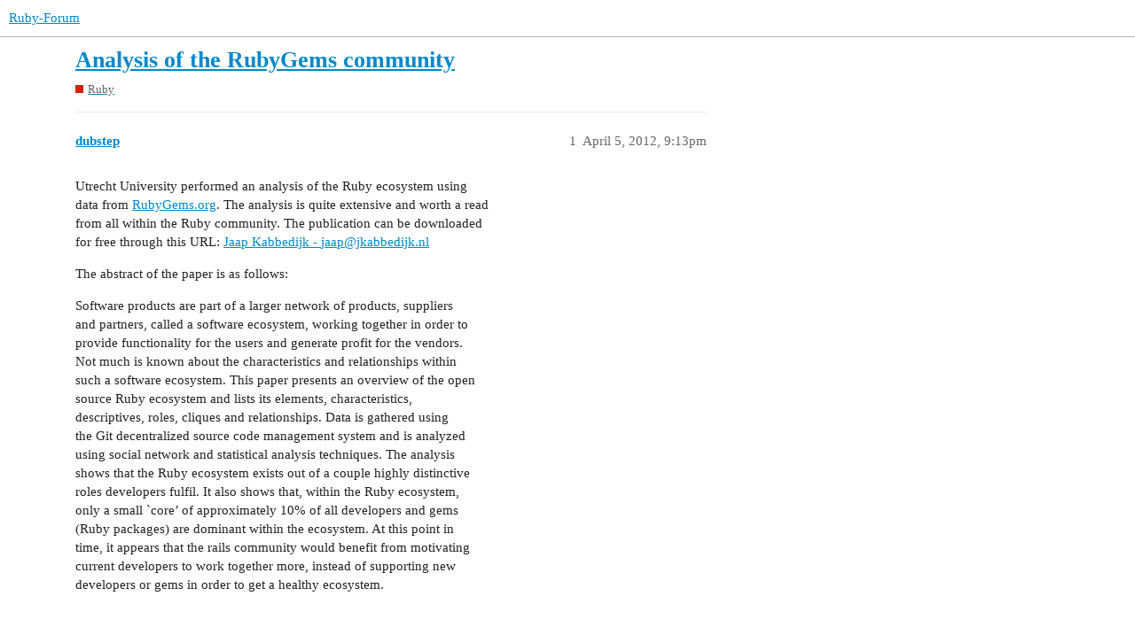

--- FILE ---
content_type: text/html; charset=utf-8
request_url: https://www.ruby-forum.com/t/analysis-of-the-rubygems-community/218614
body_size: 3918
content:
<!DOCTYPE html>
<html lang="en">
  <head>
    <meta charset="utf-8">
    <title>Analysis of the RubyGems community - Ruby - Ruby-Forum</title>
    <meta name="description" content="Utrecht University performed an analysis of the Ruby ecosystem using 
data from RubyGems.org. The analysis is quite extensive and worth a read 
from all within the Ruby community. The publication can be downloaded 
for f&amp;hellip;">
    <meta name="generator" content="Discourse 3.1.0.beta5 - https://github.com/discourse/discourse version e0f848c2eabed2ced3af863418a37d20f3cc4c2e">
<link rel="icon" type="image/png" href="https://www.ruby-forum.com/uploads/default/optimized/1X/8a5e8e853d54c2948e021a2e1c15b7bc1b378978_2_32x32.png">
<link rel="apple-touch-icon" type="image/png" href="https://www.ruby-forum.com/uploads/default/optimized/1X/645cc2efa553889ca9678040f222dc6640fae21e_2_180x180.png">
<meta name="theme-color" media="all" content="#ffffff">

<meta name="viewport" content="width=device-width, initial-scale=1.0, minimum-scale=1.0, user-scalable=yes, viewport-fit=cover">
<link rel="canonical" href="https://www.ruby-forum.com/t/analysis-of-the-rubygems-community/218614" />

<link rel="search" type="application/opensearchdescription+xml" href="https://www.ruby-forum.com/opensearch.xml" title="Ruby-Forum Search">

    <link href="/stylesheets/color_definitions_light_4_5_0097852dee5a77c65d5b22f69765dc7876db84f7.css?__ws=www.ruby-forum.com" media="all" rel="stylesheet" class="light-scheme"/>

  <link href="/stylesheets/desktop_b37b51fae51313f422e600e1fc19c1976124d39c.css?__ws=www.ruby-forum.com" media="all" rel="stylesheet" data-target="desktop"  />



  <link href="/stylesheets/discourse-adplugin_b37b51fae51313f422e600e1fc19c1976124d39c.css?__ws=www.ruby-forum.com" media="all" rel="stylesheet" data-target="discourse-adplugin"  />
  <link href="/stylesheets/discourse-assign_b37b51fae51313f422e600e1fc19c1976124d39c.css?__ws=www.ruby-forum.com" media="all" rel="stylesheet" data-target="discourse-assign"  />
  <link href="/stylesheets/discourse-cakeday_b37b51fae51313f422e600e1fc19c1976124d39c.css?__ws=www.ruby-forum.com" media="all" rel="stylesheet" data-target="discourse-cakeday"  />
  <link href="/stylesheets/discourse-details_b37b51fae51313f422e600e1fc19c1976124d39c.css?__ws=www.ruby-forum.com" media="all" rel="stylesheet" data-target="discourse-details"  />
  <link href="/stylesheets/discourse-lazy-videos_b37b51fae51313f422e600e1fc19c1976124d39c.css?__ws=www.ruby-forum.com" media="all" rel="stylesheet" data-target="discourse-lazy-videos"  />
  <link href="/stylesheets/discourse-local-dates_b37b51fae51313f422e600e1fc19c1976124d39c.css?__ws=www.ruby-forum.com" media="all" rel="stylesheet" data-target="discourse-local-dates"  />
  <link href="/stylesheets/discourse-narrative-bot_b37b51fae51313f422e600e1fc19c1976124d39c.css?__ws=www.ruby-forum.com" media="all" rel="stylesheet" data-target="discourse-narrative-bot"  />
  <link href="/stylesheets/discourse-presence_b37b51fae51313f422e600e1fc19c1976124d39c.css?__ws=www.ruby-forum.com" media="all" rel="stylesheet" data-target="discourse-presence"  />
  <link href="/stylesheets/discourse-solved_b37b51fae51313f422e600e1fc19c1976124d39c.css?__ws=www.ruby-forum.com" media="all" rel="stylesheet" data-target="discourse-solved"  />
  <link href="/stylesheets/discourse-staff-notes_b37b51fae51313f422e600e1fc19c1976124d39c.css?__ws=www.ruby-forum.com" media="all" rel="stylesheet" data-target="discourse-staff-notes"  />
  <link href="/stylesheets/docker_manager_b37b51fae51313f422e600e1fc19c1976124d39c.css?__ws=www.ruby-forum.com" media="all" rel="stylesheet" data-target="docker_manager"  />
  <link href="/stylesheets/poll_b37b51fae51313f422e600e1fc19c1976124d39c.css?__ws=www.ruby-forum.com" media="all" rel="stylesheet" data-target="poll"  />
  <link href="/stylesheets/poll_desktop_b37b51fae51313f422e600e1fc19c1976124d39c.css?__ws=www.ruby-forum.com" media="all" rel="stylesheet" data-target="poll_desktop"  />

  <link href="/stylesheets/desktop_theme_6_3d141594230039b2184834307c6b93f57b921914.css?__ws=www.ruby-forum.com" media="all" rel="stylesheet" data-target="desktop_theme" data-theme-id="6" data-theme-name="brand header theme component"/>
<link href="/stylesheets/desktop_theme_7_075db99aed49f798f3fc38e9dd8369522a34b2b7.css?__ws=www.ruby-forum.com" media="all" rel="stylesheet" data-target="desktop_theme" data-theme-id="7" data-theme-name="discourse signup banner"/>
<link href="/stylesheets/desktop_theme_8_e62964948605beff6e8db73646c4b9652d8e3dc8.css?__ws=www.ruby-forum.com" media="all" rel="stylesheet" data-target="desktop_theme" data-theme-id="8" data-theme-name="welcome link banner"/>
<link href="/stylesheets/desktop_theme_5_0b8e85fbaf76fa79ba35538021ba17db4dfcf0e6.css?__ws=www.ruby-forum.com" media="all" rel="stylesheet" data-target="desktop_theme" data-theme-id="5" data-theme-name="light"/>

    <meta http-equiv="Content-Security-Policy" script-src="unsafe-inline" ;="">

<!-- Google Tag Manager -->

<!-- End Google Tag Manager --><link rel="preload" href="/theme-javascripts/6b236ec71a4d5406c58f8026df9a7030179f693b.js?__ws=www.ruby-forum.com" as="script">
<script defer="" src="/theme-javascripts/6b236ec71a4d5406c58f8026df9a7030179f693b.js?__ws=www.ruby-forum.com" data-theme-id="5"></script>

    <meta id="data-ga-universal-analytics" data-tracking-code="UA-80574-2" data-json="{&quot;cookieDomain&quot;:&quot;auto&quot;}" data-auto-link-domains="">

  <link rel="preload" href="/assets/google-universal-analytics-v3-a023b3e9cae7d93d8bcf5f91a1fdd28bddc646afb705779d0208c74fd1cc3f7f.js" as="script">
<script defer src="/assets/google-universal-analytics-v3-a023b3e9cae7d93d8bcf5f91a1fdd28bddc646afb705779d0208c74fd1cc3f7f.js"></script>


        <link rel="alternate nofollow" type="application/rss+xml" title="RSS feed of &#39;Analysis of the RubyGems community&#39;" href="https://www.ruby-forum.com/t/analysis-of-the-rubygems-community/218614.rss" />
    <meta property="og:site_name" content="Ruby-Forum" />
<meta property="og:type" content="website" />
<meta name="twitter:card" content="summary" />
<meta name="twitter:image" content="https://www.ruby-forum.com/uploads/default/original/1X/8a5e8e853d54c2948e021a2e1c15b7bc1b378978.png" />
<meta property="og:image" content="https://www.ruby-forum.com/uploads/default/original/1X/8a5e8e853d54c2948e021a2e1c15b7bc1b378978.png" />
<meta property="og:url" content="https://www.ruby-forum.com/t/analysis-of-the-rubygems-community/218614" />
<meta name="twitter:url" content="https://www.ruby-forum.com/t/analysis-of-the-rubygems-community/218614" />
<meta property="og:title" content="Analysis of the RubyGems community" />
<meta name="twitter:title" content="Analysis of the RubyGems community" />
<meta property="og:description" content="Utrecht University performed an analysis of the Ruby ecosystem using  data from RubyGems.org. The analysis is quite extensive and worth a read  from all within the Ruby community. The publication can be downloaded  for free through this URL: Jaap Kabbedijk - jaap@jkabbedijk.nl  The abstract of the paper is as follows:  Software products are part of a larger network of products, suppliers  and partners, called a software ecosystem, working together in order to  provide functionality for the users..." />
<meta name="twitter:description" content="Utrecht University performed an analysis of the Ruby ecosystem using  data from RubyGems.org. The analysis is quite extensive and worth a read  from all within the Ruby community. The publication can be downloaded  for free through this URL: Jaap Kabbedijk - jaap@jkabbedijk.nl  The abstract of the paper is as follows:  Software products are part of a larger network of products, suppliers  and partners, called a software ecosystem, working together in order to  provide functionality for the users..." />
<meta property="og:article:section" content="Ruby" />
<meta property="og:article:section:color" content="d51f06" />
<meta property="article:published_time" content="2012-04-05T21:13:05+00:00" />
<meta property="og:ignore_canonical" content="true" />


    
  </head>
  <body class="crawler ">
    
<link rel="preload" href="/theme-javascripts/1dad71a377495283be791c681655bebcb840c2c3.js?__ws=www.ruby-forum.com" as="script">
<script defer="" src="/theme-javascripts/1dad71a377495283be791c681655bebcb840c2c3.js?__ws=www.ruby-forum.com" data-theme-id="6"></script>

    <header>
  <a href="/">
    Ruby-Forum
  </a>
</header>

    <div id="main-outlet" class="wrap" role="main">
        <div id="topic-title">
    <h1>
      <a href="/t/analysis-of-the-rubygems-community/218614">Analysis of the RubyGems community</a>
    </h1>

      <div class="topic-category" itemscope itemtype="http://schema.org/BreadcrumbList">
          <span itemprop="itemListElement" itemscope itemtype="http://schema.org/ListItem">
            <a href="https://www.ruby-forum.com/c/ruby/7" class="badge-wrapper bullet" itemprop="item">
              <span class='badge-category-bg' style='background-color: #d51f06'></span>
              <span class='badge-category clear-badge'>
                <span class='category-name' itemprop='name'>Ruby</span>
              </span>
            </a>
            <meta itemprop="position" content="1" />
          </span>
      </div>

  </div>

  

    <div itemscope itemtype='http://schema.org/DiscussionForumPosting'>
      <meta itemprop='headline' content='Analysis of the RubyGems community'>
        <meta itemprop='articleSection' content='Ruby'>
      <meta itemprop='keywords' content=''>
      <div itemprop='publisher' itemscope itemtype="http://schema.org/Organization">
        <meta itemprop='name' content='Ruby Forum'>
          <div itemprop='logo' itemscope itemtype="http://schema.org/ImageObject">
            <meta itemprop='url' content='https://www.ruby-forum.com/uploads/default/original/1X/41aea38170214b7a8609fd7e359f5a5231e48438.png'>
          </div>
      </div>

          <div id='post_1'  class='topic-body crawler-post'>
            <div class='crawler-post-meta'>
              <span class="creator" itemprop="author" itemscope itemtype="http://schema.org/Person">
                <a itemprop="url" href='https://www.ruby-forum.com/u/dubstep'><span itemprop='name'>dubstep</span></a>
                
              </span>

              <link itemprop="mainEntityOfPage" href="https://www.ruby-forum.com/t/analysis-of-the-rubygems-community/218614">


              <span class="crawler-post-infos">
                  <time itemprop='datePublished' datetime='2012-04-05T21:13:05Z' class='post-time'>
                    April 5, 2012,  9:13pm
                  </time>
                  <meta itemprop='dateModified' content='2012-04-05T21:13:05Z'>
              <span itemprop='position'>1</span>
              </span>
            </div>
            <div class='post' itemprop='articleBody'>
              <p>Utrecht University performed an analysis of the Ruby ecosystem using<br>
data from <a href="http://RubyGems.org">RubyGems.org</a>. The analysis is quite extensive and worth a read<br>
from all within the Ruby community. The publication can be downloaded<br>
for free through this URL: <a href="http://jkabbedijk.nl/?q=node/5" class="inline-onebox">Jaap Kabbedijk - <span class="__cf_email__" data-cfemail="630902021323090802010106070a09084d0d0f">[email&#160;protected]</span></a></p>
<p>The abstract of the paper is as follows:</p>
<p>Software products are part of a larger network of products, suppliers<br>
and partners, called a software ecosystem, working together in order to<br>
provide functionality for the users and generate profit for the vendors.<br>
Not much is known about the characteristics and relationships within<br>
such a software ecosystem. This paper presents an overview of the open<br>
source Ruby ecosystem and lists its elements, characteristics,<br>
descriptives, roles, cliques and relationships. Data is gathered using<br>
the Git decentralized source code management system and is analyzed<br>
using social network and statistical analysis techniques. The analysis<br>
shows that the Ruby ecosystem exists out of a couple highly distinctive<br>
roles developers fulfil. It also shows that, within the Ruby ecosystem,<br>
only a small `core’ of approximately 10% of all developers and gems<br>
(Ruby packages) are dominant within the ecosystem. At this point in<br>
time, it appears that the rails community would benefit from motivating<br>
current developers to work together more, instead of supporting new<br>
developers or gems in order to get a healthy ecosystem.</p>
            </div>

            <div itemprop="interactionStatistic" itemscope itemtype="http://schema.org/InteractionCounter">
              <meta itemprop="interactionType" content="http://schema.org/LikeAction"/>
              <meta itemprop="userInteractionCount" content="0" />
              <span class='post-likes'></span>
            </div>

            <div itemprop="interactionStatistic" itemscope itemtype="http://schema.org/InteractionCounter">
                <meta itemprop="interactionType" content="http://schema.org/CommentAction"/>
                <meta itemprop="userInteractionCount" content="0" />
              </div>

          </div>
    </div>






    </div>
    <footer class="container wrap">
  <nav class='crawler-nav'>
    <ul>
      <li itemscope itemtype='http://schema.org/SiteNavigationElement'>
        <span itemprop='name'>
          <a href='/' itemprop="url">Home </a>
        </span>
      </li>
      <li itemscope itemtype='http://schema.org/SiteNavigationElement'>
        <span itemprop='name'>
          <a href='/categories' itemprop="url">Categories </a>
        </span>
      </li>
      <li itemscope itemtype='http://schema.org/SiteNavigationElement'>
        <span itemprop='name'>
          <a href='/guidelines' itemprop="url">FAQ/Guidelines </a>
        </span>
      </li>
        <li itemscope itemtype='http://schema.org/SiteNavigationElement'>
          <span itemprop='name'>
            <a href='/tos' itemprop="url">Terms of Service </a>
          </span>
        </li>
        <li itemscope itemtype='http://schema.org/SiteNavigationElement'>
          <span itemprop='name'>
            <a href='/privacy' itemprop="url">Privacy Policy </a>
          </span>
        </li>
    </ul>
  </nav>
  <p class='powered-by-link'>Powered by <a href="https://www.discourse.org">Discourse</a>, best viewed with JavaScript enabled</p>
</footer>

    
<div id="waldo-tag-5903"></div>

<center>
<p>This forum is not affiliated to the <a href="https://ruby-lang.org/">Ruby</a> language, <a href="https://rubyonrails.org/">Ruby on Rails</a> framework, nor any Ruby applications discussed here.</p>
<a id="sponsor-link" href="https://www.paved.com/sites/rubyforum?ref=rubyforum">Sponsor our Newsletter</a> | <a href="https://www.ruby-forum.com/privacy">Privacy Policy</a> | <a href="https://www.ruby-forum.com/tos">Terms of Service</a> | <a href="https://www.ruby-forum.com/jobs">Remote Ruby Jobs</a>
</center>

    
  <script data-cfasync="false" src="/cdn-cgi/scripts/5c5dd728/cloudflare-static/email-decode.min.js"></script><script defer src="https://static.cloudflareinsights.com/beacon.min.js/vcd15cbe7772f49c399c6a5babf22c1241717689176015" integrity="sha512-ZpsOmlRQV6y907TI0dKBHq9Md29nnaEIPlkf84rnaERnq6zvWvPUqr2ft8M1aS28oN72PdrCzSjY4U6VaAw1EQ==" data-cf-beacon='{"rayId":"9982bc409e80258a","version":"2025.9.1","serverTiming":{"name":{"cfExtPri":true,"cfEdge":true,"cfOrigin":true,"cfL4":true,"cfSpeedBrain":true,"cfCacheStatus":true}},"token":"25e029ced7fb45ee9fc007e53a78d931","b":1}' crossorigin="anonymous"></script>
</body>
  
</html>


--- FILE ---
content_type: text/css
request_url: https://www.ruby-forum.com/stylesheets/discourse-narrative-bot_b37b51fae51313f422e600e1fc19c1976124d39c.css?__ws=www.ruby-forum.com
body_size: -473
content:
article[data-user-id="-2"] div.cooked iframe{border:0}

/*# sourceMappingURL=discourse-narrative-bot_b37b51fae51313f422e600e1fc19c1976124d39c.css.map?__ws=www.ruby-forum.com */


--- FILE ---
content_type: text/css
request_url: https://www.ruby-forum.com/stylesheets/discourse-staff-notes_b37b51fae51313f422e600e1fc19c1976124d39c.css?__ws=www.ruby-forum.com
body_size: -7
content:
#discourse-modal .modal-body.user-notes-modal{max-height:80vh !important}.show-user-notes-on-flags{display:inline-block}.show-user-notes-on-flags button{display:inline;padding:0}.show-user-notes-on-card button{display:inline;padding:0}.modal-body.user-notes-modal{-webkit-box-sizing:border-box;-moz-box-sizing:border-box;box-sizing:border-box}.modal-body.user-notes-modal textarea{width:98%}@media screen and (min-width: ){.modal-body.user-notes-modal textarea{min-width:400px}}.modal-body.user-notes-modal .posted-by{width:40px;float:left}.modal-body.user-notes-modal .note-contents{overflow:hidden}.modal-body.user-notes-modal .note-contents .cooked{margin-top:.5em}.modal-body.user-notes-modal .note-contents .username{font-weight:bold}.modal-body.user-notes-modal .note-contents p{margin:0 0 1em 0}.modal-body.user-notes-modal .user-note{border-top:1px solid var(--primary-low);padding-top:1em}.modal-body.user-notes-modal .user-note:first-of-type{margin-top:1em}@media screen and (min-width: ){.modal-body.user-notes-modal .user-note{max-width:530px}}.modal-body.user-notes-modal .controls{float:right}.user-notes-icon{cursor:pointer}.mobile-view .user-notes-icon{order:2;margin-left:10px}.admin-report.user-notes{grid-column:span 12}.admin-report.user-notes .admin-report-table{table-layout:auto}.admin-report.user-notes .admin-report-table tbody tr td,.admin-report.user-notes .admin-report-table thead tr th{text-align:left}.admin-report.user-notes .admin-report-table thead tr th.note,.admin-report.user-notes .admin-report-table tbody tr td.note{width:60%}.add-user-note{border-top:1px solid rgba(var(--primary-low-rgb), 0.5)}

/*# sourceMappingURL=discourse-staff-notes_b37b51fae51313f422e600e1fc19c1976124d39c.css.map?__ws=www.ruby-forum.com */


--- FILE ---
content_type: text/css
request_url: https://www.ruby-forum.com/stylesheets/desktop_theme_6_3d141594230039b2184834307c6b93f57b921914.css?__ws=www.ruby-forum.com
body_size: -63
content:
.b-header .contents{margin:8px 0}.b-header #brand-logo{max-height:32px}.b-header #brand-text-logo{line-height:32px;margin:0}.b-header nav.links{float:left}.rtl .b-header nav.links{float:right}.b-header .nav-pills{margin:0}.b-header .nav-pills>li>a{color:var(--secondary);line-height:22px}.b-header .nav-pills>li>a:hover{color:var(--quaternary);background-color:var(--quaternary-low)}.b-header .nav-pills>li>a.active>a,.b-header .nav-pills>li>a>a.active{color:var(--secondary);background-color:var(--quaternary)}.b-header .panel{float:right;position:relative}.rtl .b-header .panel{float:left}.b-header ul.icons{text-align:center;margin:0 0 0 5px}.b-header ul.icons>li{float:left;list-style:none}.b-header ul.icons a{width:28px;height:28px;font-size:16px;line-height:28px;display:inline-block;margin:2px}.rtl .b-header ul.icons{margin:0 5px 0 0}.rtl .b-header ul.icons>li{float:right}.b-header .panel>ul.icons{float:right}.b-header .panel>ul.icons a,.b-header .panel>ul.icons .d-icon{color:var(--secondary)}.rtl .b-header .panel>ul.icons{float:left}.b-header{width:100%;background-color:var(--tertiary);height:48px;margin-bottom:0}.b-header .title{float:left;margin-right:24px}.b-header .title a{color:var(--secondary)}.b-header .title:visited{color:var(--secondary)}.rtl .b-header .title{float:right;margin-left:24px;margin-right:0}

/*# sourceMappingURL=desktop_theme_6_3d141594230039b2184834307c6b93f57b921914.css.map?__ws=www.ruby-forum.com */


--- FILE ---
content_type: text/css
request_url: https://www.ruby-forum.com/stylesheets/desktop_theme_7_075db99aed49f798f3fc38e9dd8369522a34b2b7.css?__ws=www.ruby-forum.com
body_size: 5
content:
.banner-content{position:fixed;top:calc(var(--header-offset) + 2em);z-index:999}.discourse-signup-banner{background-color:var(--secondary);width:70%;padding:1em 2em;box-shadow:0px 2px 8px 0 rgba(0,0,0,.15);margin:0 auto 1em auto;transition:opacity .2s ease-in-out;display:flex;border-radius:8px}.discourse-signup-banner-content{margin-right:2em;width:80%}.discourse-signup-banner-cta{display:flex;flex-direction:column;justify-content:center;width:20%}.discourse-signup-banner-cta-signup{font-size:var(--font-up-1);display:flex;justify-content:center}.discourse-signup-banner-cta-signup .sign-up-button{width:100%}.discourse-signup-banner-cta-actions{margin-top:1em;display:flex;justify-content:space-between;font-size:var(--font-down-1);color:var(--tertiary-low)}.discourse-signup-banner-cta-actions .btn{background:rgba(0,0,0,0);color:var(--primary-medium);padding:0}.discourse-signup-banner-cta-actions .btn:hover{background:rgba(0,0,0,0);color:var(--primary)}

/*# sourceMappingURL=desktop_theme_7_075db99aed49f798f3fc38e9dd8369522a34b2b7.css.map?__ws=www.ruby-forum.com */


--- FILE ---
content_type: text/css
request_url: https://www.ruby-forum.com/stylesheets/desktop_theme_8_e62964948605beff6e8db73646c4b9652d8e3dc8.css?__ws=www.ruby-forum.com
body_size: 283
content:
.above-main-container-outlet.welcome-link-banner-connectors .welcome-link-banner-wrapper,.below-site-header-outlet.welcome-link-banner-connector .welcome-link-banner-wrapper{background-color:var(--tertiary-low);background-image:url();background-size:cover;background-repeat:no-repeat;background-position:center center;margin-bottom:1em}.above-main-container-outlet.welcome-link-banner-connectors .welcome-link-banner,.below-site-header-outlet.welcome-link-banner-connector .welcome-link-banner{display:flex}.above-main-container-outlet.welcome-link-banner-connectors .welcome-wrapper,.below-site-header-outlet.welcome-link-banner-connector .welcome-wrapper{width:95%;flex:0 1 auto;box-sizing:border-box;display:flex;justify-content:center;box-shadow:shadow("card");margin:2.5em auto;background:var(--secondary)}.above-main-container-outlet.welcome-link-banner-connectors .welcome-wrapper .featured-banner-link,.below-site-header-outlet.welcome-link-banner-connector .welcome-wrapper .featured-banner-link{box-sizing:border-box;padding:1em 1em .75em;display:flex;flex:1 0 50%;min-width:0}.above-main-container-outlet.welcome-link-banner-connectors .welcome-wrapper .featured-banner-link svg,.below-site-header-outlet.welcome-link-banner-connector .welcome-wrapper .featured-banner-link svg{transition:color .25s}.above-main-container-outlet.welcome-link-banner-connectors .welcome-wrapper .featured-banner-link>div,.below-site-header-outlet.welcome-link-banner-connector .welcome-wrapper .featured-banner-link>div{align-items:center;display:flex;justify-content:center;text-align:center;width:100%;min-width:0}.above-main-container-outlet.welcome-link-banner-connectors .welcome-wrapper .featured-banner-link>div svg,.below-site-header-outlet.welcome-link-banner-connector .welcome-wrapper .featured-banner-link>div svg{display:block;font-size:1.75em;margin:0 auto .25em auto}.above-main-container-outlet.welcome-link-banner-connectors .welcome-wrapper .featured-banner-link>div a,.below-site-header-outlet.welcome-link-banner-connector .welcome-wrapper .featured-banner-link>div a{transition:all .25s;width:100%;padding:1em 1em 1.25em;color:var(--primary);display:flex;justify-content:center}.above-main-container-outlet.welcome-link-banner-connectors .welcome-wrapper .featured-banner-link>div a .d-icon,.below-site-header-outlet.welcome-link-banner-connector .welcome-wrapper .featured-banner-link>div a .d-icon{color:var(--primary-high);margin-bottom:.35em}.above-main-container-outlet.welcome-link-banner-connectors .welcome-wrapper .featured-banner-link>div a:hover,.below-site-header-outlet.welcome-link-banner-connector .welcome-wrapper .featured-banner-link>div a:hover{color:var(--tertiary);text-decoration:underline}.above-main-container-outlet.welcome-link-banner-connectors .welcome-wrapper .featured-banner-link>div a:hover .d-icon,.below-site-header-outlet.welcome-link-banner-connector .welcome-wrapper .featured-banner-link>div a:hover .d-icon{color:var(--tertiary)}.above-main-container-outlet.welcome-link-banner-connectors .welcome-wrapper .featured-banner-link>div h3,.below-site-header-outlet.welcome-link-banner-connector .welcome-wrapper .featured-banner-link>div h3{font-weight:normal;line-height:1.2;margin:0;min-width:0;font-size:var(--font-up-1)}@media screen and (max-width: 700px){.above-main-container-outlet.welcome-link-banner-connectors .welcome-wrapper .featured-banner-link,.below-site-header-outlet.welcome-link-banner-connector .welcome-wrapper .featured-banner-link{display:flex;flex-wrap:wrap;justify-content:space-around}.above-main-container-outlet.welcome-link-banner-connectors .welcome-wrapper .featured-banner-link>div,.below-site-header-outlet.welcome-link-banner-connector .welcome-wrapper .featured-banner-link>div{width:auto}}.above-main-container-outlet.welcome-link-banner-connectors .welcome-wrapper h2,.below-site-header-outlet.welcome-link-banner-connector .welcome-wrapper h2{font-size:1.75em;line-height:1.2}.above-main-container-outlet.welcome-link-banner-connectors .welcome-wrapper .welcome-content,.below-site-header-outlet.welcome-link-banner-connector .welcome-wrapper .welcome-content{max-width:375px;text-align:left;padding:1.5em 2em 2em;display:flex;flex-direction:column;justify-content:center;max-width:400px;flex:1 1 50%}.above-main-container-outlet.welcome-link-banner-connectors .welcome-wrapper .welcome-content p,.below-site-header-outlet.welcome-link-banner-connector .welcome-wrapper .welcome-content p{margin-bottom:0}@media screen and (max-width: 930px){.above-main-container-outlet.welcome-link-banner-connectors .welcome-wrapper,.below-site-header-outlet.welcome-link-banner-connector .welcome-wrapper{flex-wrap:wrap}.above-main-container-outlet.welcome-link-banner-connectors .welcome-wrapper .welcome-content,.below-site-header-outlet.welcome-link-banner-connector .welcome-wrapper .welcome-content{max-width:unset;text-align:center;padding:1.33em 1em 0}.above-main-container-outlet.welcome-link-banner-connectors .welcome-wrapper .featured-banner-link,.below-site-header-outlet.welcome-link-banner-connector .welcome-wrapper .featured-banner-link{width:100%}}@media screen and (max-width: 550px){.above-main-container-outlet.welcome-link-banner-connectors .welcome-wrapper,.below-site-header-outlet.welcome-link-banner-connector .welcome-wrapper{max-width:80vw;padding:0}.above-main-container-outlet.welcome-link-banner-connectors .welcome-wrapper .featured-banner-link,.below-site-header-outlet.welcome-link-banner-connector .welcome-wrapper .featured-banner-link{flex-direction:column;padding:.5em .5em 1.25em}.above-main-container-outlet.welcome-link-banner-connectors .welcome-wrapper .featured-banner-link>div,.below-site-header-outlet.welcome-link-banner-connector .welcome-wrapper .featured-banner-link>div{margin:0 auto}}

/*# sourceMappingURL=desktop_theme_8_e62964948605beff6e8db73646c4b9652d8e3dc8.css.map?__ws=www.ruby-forum.com */


--- FILE ---
content_type: text/css
request_url: https://www.ruby-forum.com/stylesheets/desktop_theme_5_0b8e85fbaf76fa79ba35538021ba17db4dfcf0e6.css?__ws=www.ruby-forum.com
body_size: -478
content:
.b-header{background-color:#b92a28 !important}

/*# sourceMappingURL=desktop_theme_5_0b8e85fbaf76fa79ba35538021ba17db4dfcf0e6.css.map?__ws=www.ruby-forum.com */


--- FILE ---
content_type: text/css
request_url: https://static.mailerlite.com/css/universal.css?v4
body_size: -50
content:
.ml-webforms-popup-overlay {
    top: 0;
    bottom: 0;
    left: 0;
    right: 0;
    width: 100%;
    height: 100%;
    z-index: 2147483640;
    display: none;
    background: #000;
    -ms-filter: "progid:DXImageTransform.Microsoft.Alpha(Opacity=50)";
    filter: alpha(opacity=50);
    -moz-opacity: .5;
    -khtml-opacity: .5;
    opacity: .5
}

.mailerlite-animation {
  -webkit-transition: all .5s ease-out;
  -moz-transition: all .5s ease-out;
  -o-transition: all .5s ease-out;
  transition: all .5s ease-out;
}

.mailerlite-form-slidebox {
  width: 100%;
}

@media only screen and (max-width: 768px) {
  .mailerlite-form-slidebox {
    width: 100%;
  }
}

@media (max-device-width:768px){
  .ml-webforms-popup-overlay{background:0 0!important; display:none!important}
}




--- FILE ---
content_type: application/javascript
request_url: https://pvdpix.com/pixel.js?t=1762128000000
body_size: 3036
content:
// PVD Pixel v1.11
!function(f,l,r){"use strict";function e(e,t){var n,r=Object.keys(e);return Object.getOwnPropertySymbols&&(n=Object.getOwnPropertySymbols(e),t&&(n=n.filter(function(t){return Object.getOwnPropertyDescriptor(e,t).enumerable})),r.push.apply(r,n)),r}function n(i){for(var t=1;t<arguments.length;t++){var o=null!=arguments[t]?arguments[t]:{};t%2?e(Object(o),!0).forEach(function(t){var e,n,r;e=i,r=o[n=t],n in e?Object.defineProperty(e,n,{value:r,enumerable:!0,configurable:!0,writable:!0}):e[n]=r}):Object.getOwnPropertyDescriptors?Object.defineProperties(i,Object.getOwnPropertyDescriptors(o)):e(Object(o)).forEach(function(t){Object.defineProperty(i,t,Object.getOwnPropertyDescriptor(o,t))})}return i}function i(t){return(i="function"==typeof Symbol&&"symbol"==typeof Symbol.iterator?function(t){return typeof t}:function(t){return t&&"function"==typeof Symbol&&t.constructor===Symbol&&t!==Symbol.prototype?"symbol":typeof t})(t)}function o(t,e){if(!(t instanceof e))throw new TypeError("Cannot call a class as a function")}function a(t,e){for(var n=0;n<e.length;n++){var r=e[n];r.enumerable=r.enumerable||!1,r.configurable=!0,"value"in r&&(r.writable=!0),Object.defineProperty(t,r.key,r)}}function u(t,e,n){return e&&a(t.prototype,e),n&&a(t,n),Object.defineProperty(t,"prototype",{writable:!1}),t}var c={id:"",params:{},version:1.11},m=function(){function e(){o(this,e)}return u(e,null,[{key:"isPresent",value:function(t){return null!=t&&""!==t}},{key:"now",value:function(){return+new Date}},{key:"guid",value:function(){return c.version+"-xxxxxxxx-".replace(/[x]/g,function(t){var e=36*Math.random()|0;return("x"==t?e:3&e|8).toString(36)})+(+new Date).toString(36)}},{key:"optionalData",value:function(t){return!1===e.isPresent(t)?"":"object"===i(t)?e.optionalData(JSON.stringify(t)):"function"==typeof t?e.optionalData(t()):String(t)}}]),e}(),s=function(){function t(){o(this,t)}return u(t,null,[{key:"nameAndVersion",value:function(){var t,e=navigator.userAgent,n=e.match(/(opera|chrome|safari|firefox|msie|trident(?=\/))\/?\s*(\d+)/i)||[];return/trident/i.test(n[1])?"IE "+((t=/\brv[ :]+(\d+)/g.exec(e)||[])[1]||""):"Chrome"===n[1]&&null!=(t=e.match(/\b(OPR|Edge)\/(\d+)/))?t.slice(1).join(" ").replace("OPR","Opera"):(n=n[2]?[n[1],n[2]]:[navigator.appName,navigator.appVersion,"-?"],null!=(t=e.match(/version\/(\d+)/i))&&n.splice(1,1,t[1]),n.join(" "))}},{key:"isMobile",value:function(){return"ontouchstart"in f||0<navigator.maxTouchPoints||0<navigator.msMaxTouchPoints}},{key:"userAgent",value:function(){return f.navigator.userAgent}}]),t}(),p=function(){function n(){o(this,n)}return u(n,null,[{key:"prefix",value:function(){return"_pvd_"}},{key:"set",value:function(t,e,n,r){var i,o=3<arguments.length&&void 0!==r?r:"/",a="";m.isPresent(n)&&((i=new Date).setTime(i.getTime()+60*n*1e3),a="expires=".concat(i.toGMTString(),"; "));var u=/(?:http[s]*\:\/\/)*.*?\.(?=([^\/]*\..{2,5}))/i,c=f.location.host,s=c.match(u)?c.match(u)[1]:c;l.cookie="".concat(this.prefix()).concat(t,"=").concat(e,"; ").concat(a,"domain=.").concat(s,"; path=").concat(o,"; SameSite=Lax")}},{key:"get",value:function(t){for(var t="".concat(this.prefix()).concat(t,"="),e=l.cookie.split(";"),n=0;n<e.length;n++){for(var r=e[n];" "==r.charAt(0);)r=r.substring(1);if(0==r.indexOf(t))return r.substring(t.length,r.length)}}},{key:"delete",value:function(t){this.set(t,"",-100)}},{key:"exists",value:function(t){return m.isPresent(this.get(t))}},{key:"setUtms",value:function(){for(var t=["utm_source","utm_medium","utm_term","utm_content","utm_campaign","utm_source_platform","utm_creative_format","utm_marketing_tactic"],e=!1,n=0,r=t.length;n<r;n++)if(m.isPresent(g.getParameterByName(t[n]))){e=!0;break}if(e){for(var i,o={},n=0,r=t.length;n<r;n++)i=g.getParameterByName(t[n]),m.isPresent(i)&&(o[t[n]]=i);this.set("utm",JSON.stringify(o))}}},{key:"getUtm",value:function(t){if(this.exists("utm")){var e=JSON.parse(this.get("utm"));return t in e?e[t]:""}}},{key:"setUid",value:function(){var t,e=g.getParameterByName("pvd_cid")||n.getCid();this.exists("uid")?2===(t=this.get("uid").split("|")).length?this.set("uid",e?t[0]+"|"+e:t[0],1051200):this.set("uid",e?this.get("uid")+"|"+e:this.get("uid"),1051200):this.set("uid",e?m.guid()+"|"+e:m.guid(),1051200)}},{key:"getCid",value:function(){var t=this.get("uid");if(t){var e=t.split("|");if(2===e.length)return e[1]}}}]),n}(),g=function(){function t(){o(this,t)}return u(t,null,[{key:"getParameterByName",value:function(t,e){e=e||f.location.href,t=t.replace(/[\[\]]/g,"\\$&");var n=new RegExp("[?&]"+t+"(=([^&#]*)|&|#|$)","i").exec(e);return n?n[2]?decodeURIComponent(n[2].replace(/\+/g," ")):"":null}},{key:"externalHost",value:function(t){return t.hostname!=location.hostname&&0===t.protocol.indexOf("http")}}]),t}(),d=function(){function r(t,e,n){o(this,r),this.params=[],this.event=t,this.timestamp=e,this.optional=m.optionalData(n),this.buildParams(),this.send()}return u(r,[{key:"buildParams",value:function(){var t=this.getAttribute();for(var e in t)t.hasOwnProperty(e)&&this.setParam(e,t[e](e))}},{key:"getAttribute",value:function(){var t=this;return n({id:function(){return c.id},uid:function(){return p.get("uid")},pvd_cid:function(){return p.getCid()},ev:function(){return t.event},ed:function(){return t.optional},v:function(){return c.version},dl:function(){return f.location.href},rl:function(){return l.referrer},ts:function(){return t.timestamp},de:function(){return l.characterSet},sr:function(){return f.screen.width+"x"+f.screen.height},vp:function(){return f.innerWidth+"x"+f.innerHeight},cd:function(){return f.screen.colorDepth},dt:function(){return l.title},bn:function(){return s.nameAndVersion()},md:function(){return s.isMobile()},ua:function(){return s.userAgent()},tz:function(){return(new Date).getTimezoneOffset()},utm_source:function(t){return p.getUtm(t)},utm_medium:function(t){return p.getUtm(t)},utm_term:function(t){return p.getUtm(t)},utm_content:function(t){return p.getUtm(t)},utm_campaign:function(t){return p.getUtm(t)},utm_source_platform:function(t){return p.getUtm(t)},utm_creative_format:function(t){return p.getUtm(t)},utm_marketing_tactic:function(t){return p.getUtm(t)}},c.params)}},{key:"setParam",value:function(t,e){m.isPresent(e)?this.params.push("".concat(t,"=").concat(encodeURIComponent(e))):this.params.push("".concat(t,"="))}},{key:"send",value:function(){f.navigator.sendBeacon?this.sendBeacon():this.sendImage()}},{key:"sendBeacon",value:function(){f.navigator.sendBeacon(this.getSourceUrl())}},{key:"sendImage",value:function(){this.img=l.createElement("img"),this.img.src=this.getSourceUrl(),this.img.style.display="none",this.img.width="1",this.img.height="1",l.getElementsByTagName("body")[0].appendChild(this.img)}},{key:"getSourceUrl",value:function(){return"".concat("https://pvdpix.com/pixel.gif","?").concat(this.params.join("&"))}}]),r}();p.setUid(),r.process=function(t,e,n){"init"===t?c.id=e:"param"===t?c.params[e]=function(){return n}:"event"===t&&("pageload"!==e||c.pageLoadOnce?"pageload"!==e&&"pageclose"!==e&&new d(e,m.now(),n):(c.pageLoadOnce=!0,c.pageLoadTimestamp=r.t,new d(e,r.t,n)))};for(var t=0,h=r.queue.length;t<h;t++)r.process.apply(r,r.queue[t]);var v="object"===("undefined"==typeof safari?"undefined":i(safari))&&safari.pushNotification,y="onpageshow"in self&&!v?"pagehide":"unload";f.addEventListener(y,function(){var t;c.pageCloseOnce||(c.pageCloseOnce=!0,t=m.now()-c.pageLoadTimestamp,new d("pageclose",m.now(),function(){return m.isPresent(c.externalHost)&&m.now()-c.externalHost.time<5e3?{top:t,externalLink:c.externalHost.link}:{top:t}}))});var b=s.isMobile()?"touchstart":"mousemove";f.addEventListener(b,function(){c.pageStartOnce||(c.pageStartOnce=!0,new d("session_start",m.now()))}),f.onload=function(){for(var t=l.getElementsByTagName("a"),e=0,n=t.length;e<n;e++)t[e].addEventListener("click",function(t){g.externalHost(this)&&(c.externalHost={link:this.href,time:m.now()})}.bind(t[e]));for(var r=l.querySelectorAll("[data-pvd-event]"),e=0,n=r.length;e<n;e++)r[e].addEventListener("click",function(t){var e=this.getAttribute("data-pvd-event");e&&new d(e,m.now(),this.getAttribute("data-pvd-data"))}.bind(r[e]))}}(window,document,window.pvd);

--- FILE ---
content_type: text/javascript
request_url: https://www.ruby-forum.com/theme-javascripts/1dad71a377495283be791c681655bebcb840c2c3.js?__ws=www.ruby-forum.com
body_size: 616
content:
"require"in window&&require("discourse/lib/theme-settings-store").registerSettings(6,{brand_name:"RubyForum",website_url:"https://www.ruby-forum.com",logo_url:"https://ruby-forum.s3.amazonaws.com/logo.png",mobile_logo_url:"",links:"Ruby Community,https://www.ruby-forum.com/,_blank|Ruby Tutorials,https://www.ruby-forum.com/tutorials,_blank",icons:"",custom_font_awesome_icons:"",show_bar_on_mobile:!0}),"define"in window&&define("discourse/theme-6/initializers/theme-field-8-common-html-script-1",["exports","discourse/lib/plugin-api"],(function(t,e){"use strict"
Object.defineProperty(t,"__esModule",{value:!0}),t.default=void 0
const i=require("discourse/lib/theme-settings-store").getObjectForTheme(6)
var r={name:"theme-field-8-common-html-script-1",after:"inject-objects",initialize(){(0,e.withPluginApi)("0.8",(t=>{const{h:e}=require("virtual-dom"),{applyDecorators:r}=require("discourse/widgets/widget")
t.createWidget("nav-links",{tagName:"nav.links",html(t){const i=[].concat(t.contents())
return[e("ul.nav.nav-pills",i.map((t=>e("li",{},t))))]}}),t.createWidget("nav-icons",{tagName:"ul.icons.clearfix",html:t=>[].concat(t.contents()).map((t=>e("li",{},t)))}),t.createWidget("brand-header-right",{tagName:"div.panel.clearfix",html:t=>t.contents()}),t.createWidget("brand-header",{tagName:"header.b-header.clearfix",buildKey:()=>"header",generalLinks(){const t=i.links
return t?t.split("|").map((t=>{const e=t.split(",")
return this.attach("link",{rawLabel:e[0].trim(),href:e[1].trim(),omitSpan:!0,attributes:{target:(e[2]||"").trim()}})})):[]},iconLinks(){const t=i.icons
return t?t.split("|").map((t=>{const e=t.split(",")
return this.attach("link",{icon:e[0].trim(),href:e[1].trim(),omitSpan:!0,attributes:{target:(e[2]||"").trim()}})})):[]},html(t,i){const{siteSettings:r}=this,o=(this.site.mobileView,[])
o.push(this.attach("brand-logo"))
const n=[]
return o.push(this.attach("nav-links",{contents:()=>this.generalLinks()})),n.push(this.attach("nav-icons",{contents:()=>this.iconLinks()})),o.push(this.attach("brand-header-right",{contents:()=>n})),e("div.wrap",e("div.contents.clearfix",o))}})
const{wantsNewWindow:o}=require("discourse/lib/intercept-click"),n=require("discourse/lib/url").default
t.createWidget("brand-logo",{tagName:"div.title",logo(){const t=this.site.mobileView,r=i.mobile_logo_url||"",o=t&&r.length>0,n=i.logo_url||"",s=i.brand_name
return o?e("img#brand-logo.logo-big",{key:"logo-mobile",attributes:{src:r,alt:s}}):n.length?e("img#brand-logo.logo-big",{key:"logo-big",attributes:{src:n,alt:s}}):e("h2#brand-text-logo.text-logo",{key:"logo-text"},s)},html(){return e("a",{attributes:{href:i.website_url}},this.logo())},click:t=>(o(t)||(t.preventDefault(),n.routeToTag(t.target.closest("a"))),!1)})}))}}
t.default=r}))

//# sourceMappingURL=1dad71a377495283be791c681655bebcb840c2c3.map?__ws=www.ruby-forum.com


--- FILE ---
content_type: text/javascript
request_url: https://www.ruby-forum.com/theme-javascripts/6b236ec71a4d5406c58f8026df9a7030179f693b.js?__ws=www.ruby-forum.com
body_size: -260
content:
(function(e,t,a,n,g){e[n]=e[n]||[],e[n].push({"gtm.start":(new Date).getTime(),event:"gtm.js"})
var m=t.getElementsByTagName(a)[0],r=t.createElement(a)
r.async=!0,r.src="https://www.googletagmanager.com/gtm.js?id=GTM-NVKDB68",m.parentNode.insertBefore(r,m)})(window,document,"script","dataLayer")

//# sourceMappingURL=6b236ec71a4d5406c58f8026df9a7030179f693b.map?__ws=www.ruby-forum.com
